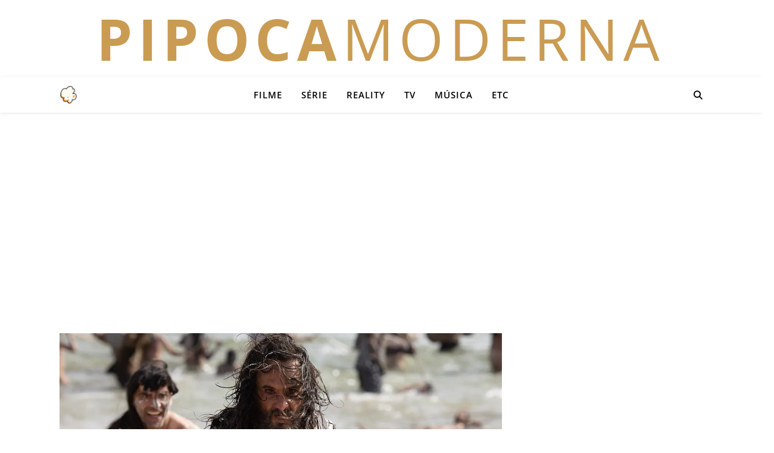

--- FILE ---
content_type: text/html; charset=UTF-8
request_url: https://pipocamoderna.com.br/2022/07/rodrigo-santoro-revela-bastidores-de-sem-limites/
body_size: 16211
content:
<!DOCTYPE html><html lang="pt-BR"><head> <script type="text/javascript" async=true src="[data-uri]" defer></script> <meta charset="UTF-8"><meta name="viewport" content="width=device-width, initial-scale=1.0" /><link rel="profile" href="https://gmpg.org/xfn/11"><link rel="pingback" href="https://pipocamoderna.com.br/xmlrpc.php"><link rel="icon" type="image/png" sizes="192x192" href="/favicon.png"><link rel="shortcut icon" href="/favicon.ico" type="image/x-icon"><meta name="description" content="Entretenimento e cultura pop: cobertura diária de filmes, séries, música, realities, TV e celebridades." /><meta name="keywords" content="filmes, séries, música, TV, entretenimento, cultura pop, realities, streaming, notícias de famosos" /><meta name="robots" content="index, follow" /><meta name="author" content="Pipoca Moderna" /> <script async src="https://www.googletagmanager.com/gtag/js?id=G-LLXTQS34L4"></script> <script src="[data-uri]" defer></script> <script>// Pausa os pedidos do AdSense imediatamente
window.adsbygoogle = window.adsbygoogle || [];
window.adsbygoogle.pauseAdRequests = 1;

// Função que fica verificando se o CMP chegou
(function waitForCMP() {
  if (typeof __tcfapi === 'function') {
    // CMP encontrado! Adiciona o ouvinte
    __tcfapi('addEventListener', 2, function(tcData, success) {
      if (success && (tcData.eventStatus === 'tcloaded' || tcData.eventStatus === 'useractioncomplete')) {
        // Consentimento pronto (seja sim ou não). Libera o AdSense.
        window.adsbygoogle.pauseAdRequests = 0;
      }
    });
  } else {
    // CMP ainda não chegou. Tenta de novo em 100ms.
    setTimeout(waitForCMP, 100);
  }
})();</script>  <script async src="https://pagead2.googlesyndication.com/pagead/js/adsbygoogle.js?client=ca-pub-5400823644352046" crossorigin="anonymous"></script> 
 <script src="[data-uri]" defer></script> <meta property="og:site_name" content="Pipoca Moderna" /><meta property="og:type" content="article" /><meta property="og:title" content="Rodrigo Santoro revela bastidores de &#8220;Sem Limites&#8221;" /><meta property="og:description" content="Entretenimento e cultura pop: cobertura diária de filmes, séries, música, realities, TV e celebridades." /><meta property="og:url" content="https://pipocamoderna.com.br/2022/07/rodrigo-santoro-revela-bastidores-de-sem-limites/" /><meta property="fb:app_id" content="649027404926321" /><meta property="og:image" content="https://pipocamoderna.com.br/wp-content/uploads/2022/04/SIN-LIMITES-11.jpg" /><meta property="og:image:width" content="1200" /><meta property="og:image:height" content="800" /><meta name="twitter:card" content="summary_large_image" /><meta name="twitter:title" content="Rodrigo Santoro revela bastidores de &#8220;Sem Limites&#8221;Pipoca Moderna" /><meta name="twitter:description" content="Entretenimento e cultura pop: cobertura diária de filmes, séries, música, realities, TV e celebridades." /> <script data-cfasync="false" data-no-defer="1" data-no-minify="1" data-no-optimize="1">var ewww_webp_supported=!1;function check_webp_feature(A,e){var w;e=void 0!==e?e:function(){},ewww_webp_supported?e(ewww_webp_supported):((w=new Image).onload=function(){ewww_webp_supported=0<w.width&&0<w.height,e&&e(ewww_webp_supported)},w.onerror=function(){e&&e(!1)},w.src="data:image/webp;base64,"+{alpha:"UklGRkoAAABXRUJQVlA4WAoAAAAQAAAAAAAAAAAAQUxQSAwAAAARBxAR/Q9ERP8DAABWUDggGAAAABQBAJ0BKgEAAQAAAP4AAA3AAP7mtQAAAA=="}[A])}check_webp_feature("alpha");</script><script data-cfasync="false" data-no-defer="1" data-no-minify="1" data-no-optimize="1">var Arrive=function(c,w){"use strict";if(c.MutationObserver&&"undefined"!=typeof HTMLElement){var r,a=0,u=(r=HTMLElement.prototype.matches||HTMLElement.prototype.webkitMatchesSelector||HTMLElement.prototype.mozMatchesSelector||HTMLElement.prototype.msMatchesSelector,{matchesSelector:function(e,t){return e instanceof HTMLElement&&r.call(e,t)},addMethod:function(e,t,r){var a=e[t];e[t]=function(){return r.length==arguments.length?r.apply(this,arguments):"function"==typeof a?a.apply(this,arguments):void 0}},callCallbacks:function(e,t){t&&t.options.onceOnly&&1==t.firedElems.length&&(e=[e[0]]);for(var r,a=0;r=e[a];a++)r&&r.callback&&r.callback.call(r.elem,r.elem);t&&t.options.onceOnly&&1==t.firedElems.length&&t.me.unbindEventWithSelectorAndCallback.call(t.target,t.selector,t.callback)},checkChildNodesRecursively:function(e,t,r,a){for(var i,n=0;i=e[n];n++)r(i,t,a)&&a.push({callback:t.callback,elem:i}),0<i.childNodes.length&&u.checkChildNodesRecursively(i.childNodes,t,r,a)},mergeArrays:function(e,t){var r,a={};for(r in e)e.hasOwnProperty(r)&&(a[r]=e[r]);for(r in t)t.hasOwnProperty(r)&&(a[r]=t[r]);return a},toElementsArray:function(e){return e=void 0!==e&&("number"!=typeof e.length||e===c)?[e]:e}}),e=(l.prototype.addEvent=function(e,t,r,a){a={target:e,selector:t,options:r,callback:a,firedElems:[]};return this._beforeAdding&&this._beforeAdding(a),this._eventsBucket.push(a),a},l.prototype.removeEvent=function(e){for(var t,r=this._eventsBucket.length-1;t=this._eventsBucket[r];r--)e(t)&&(this._beforeRemoving&&this._beforeRemoving(t),(t=this._eventsBucket.splice(r,1))&&t.length&&(t[0].callback=null))},l.prototype.beforeAdding=function(e){this._beforeAdding=e},l.prototype.beforeRemoving=function(e){this._beforeRemoving=e},l),t=function(i,n){var o=new e,l=this,s={fireOnAttributesModification:!1};return o.beforeAdding(function(t){var e=t.target;e!==c.document&&e!==c||(e=document.getElementsByTagName("html")[0]);var r=new MutationObserver(function(e){n.call(this,e,t)}),a=i(t.options);r.observe(e,a),t.observer=r,t.me=l}),o.beforeRemoving(function(e){e.observer.disconnect()}),this.bindEvent=function(e,t,r){t=u.mergeArrays(s,t);for(var a=u.toElementsArray(this),i=0;i<a.length;i++)o.addEvent(a[i],e,t,r)},this.unbindEvent=function(){var r=u.toElementsArray(this);o.removeEvent(function(e){for(var t=0;t<r.length;t++)if(this===w||e.target===r[t])return!0;return!1})},this.unbindEventWithSelectorOrCallback=function(r){var a=u.toElementsArray(this),i=r,e="function"==typeof r?function(e){for(var t=0;t<a.length;t++)if((this===w||e.target===a[t])&&e.callback===i)return!0;return!1}:function(e){for(var t=0;t<a.length;t++)if((this===w||e.target===a[t])&&e.selector===r)return!0;return!1};o.removeEvent(e)},this.unbindEventWithSelectorAndCallback=function(r,a){var i=u.toElementsArray(this);o.removeEvent(function(e){for(var t=0;t<i.length;t++)if((this===w||e.target===i[t])&&e.selector===r&&e.callback===a)return!0;return!1})},this},i=new function(){var s={fireOnAttributesModification:!1,onceOnly:!1,existing:!1};function n(e,t,r){return!(!u.matchesSelector(e,t.selector)||(e._id===w&&(e._id=a++),-1!=t.firedElems.indexOf(e._id)))&&(t.firedElems.push(e._id),!0)}var c=(i=new t(function(e){var t={attributes:!1,childList:!0,subtree:!0};return e.fireOnAttributesModification&&(t.attributes=!0),t},function(e,i){e.forEach(function(e){var t=e.addedNodes,r=e.target,a=[];null!==t&&0<t.length?u.checkChildNodesRecursively(t,i,n,a):"attributes"===e.type&&n(r,i)&&a.push({callback:i.callback,elem:r}),u.callCallbacks(a,i)})})).bindEvent;return i.bindEvent=function(e,t,r){t=void 0===r?(r=t,s):u.mergeArrays(s,t);var a=u.toElementsArray(this);if(t.existing){for(var i=[],n=0;n<a.length;n++)for(var o=a[n].querySelectorAll(e),l=0;l<o.length;l++)i.push({callback:r,elem:o[l]});if(t.onceOnly&&i.length)return r.call(i[0].elem,i[0].elem);setTimeout(u.callCallbacks,1,i)}c.call(this,e,t,r)},i},o=new function(){var a={};function i(e,t){return u.matchesSelector(e,t.selector)}var n=(o=new t(function(){return{childList:!0,subtree:!0}},function(e,r){e.forEach(function(e){var t=e.removedNodes,e=[];null!==t&&0<t.length&&u.checkChildNodesRecursively(t,r,i,e),u.callCallbacks(e,r)})})).bindEvent;return o.bindEvent=function(e,t,r){t=void 0===r?(r=t,a):u.mergeArrays(a,t),n.call(this,e,t,r)},o};d(HTMLElement.prototype),d(NodeList.prototype),d(HTMLCollection.prototype),d(HTMLDocument.prototype),d(Window.prototype);var n={};return s(i,n,"unbindAllArrive"),s(o,n,"unbindAllLeave"),n}function l(){this._eventsBucket=[],this._beforeAdding=null,this._beforeRemoving=null}function s(e,t,r){u.addMethod(t,r,e.unbindEvent),u.addMethod(t,r,e.unbindEventWithSelectorOrCallback),u.addMethod(t,r,e.unbindEventWithSelectorAndCallback)}function d(e){e.arrive=i.bindEvent,s(i,e,"unbindArrive"),e.leave=o.bindEvent,s(o,e,"unbindLeave")}}(window,void 0),ewww_webp_supported=!1;function check_webp_feature(e,t){var r;ewww_webp_supported?t(ewww_webp_supported):((r=new Image).onload=function(){ewww_webp_supported=0<r.width&&0<r.height,t(ewww_webp_supported)},r.onerror=function(){t(!1)},r.src="data:image/webp;base64,"+{alpha:"UklGRkoAAABXRUJQVlA4WAoAAAAQAAAAAAAAAAAAQUxQSAwAAAARBxAR/Q9ERP8DAABWUDggGAAAABQBAJ0BKgEAAQAAAP4AAA3AAP7mtQAAAA==",animation:"UklGRlIAAABXRUJQVlA4WAoAAAASAAAAAAAAAAAAQU5JTQYAAAD/////AABBTk1GJgAAAAAAAAAAAAAAAAAAAGQAAABWUDhMDQAAAC8AAAAQBxAREYiI/gcA"}[e])}function ewwwLoadImages(e){if(e){for(var t=document.querySelectorAll(".batch-image img, .image-wrapper a, .ngg-pro-masonry-item a, .ngg-galleria-offscreen-seo-wrapper a"),r=0,a=t.length;r<a;r++)ewwwAttr(t[r],"data-src",t[r].getAttribute("data-webp")),ewwwAttr(t[r],"data-thumbnail",t[r].getAttribute("data-webp-thumbnail"));for(var i=document.querySelectorAll("div.woocommerce-product-gallery__image"),r=0,a=i.length;r<a;r++)ewwwAttr(i[r],"data-thumb",i[r].getAttribute("data-webp-thumb"))}for(var n=document.querySelectorAll("video"),r=0,a=n.length;r<a;r++)ewwwAttr(n[r],"poster",e?n[r].getAttribute("data-poster-webp"):n[r].getAttribute("data-poster-image"));for(var o,l=document.querySelectorAll("img.ewww_webp_lazy_load"),r=0,a=l.length;r<a;r++)e&&(ewwwAttr(l[r],"data-lazy-srcset",l[r].getAttribute("data-lazy-srcset-webp")),ewwwAttr(l[r],"data-srcset",l[r].getAttribute("data-srcset-webp")),ewwwAttr(l[r],"data-lazy-src",l[r].getAttribute("data-lazy-src-webp")),ewwwAttr(l[r],"data-src",l[r].getAttribute("data-src-webp")),ewwwAttr(l[r],"data-orig-file",l[r].getAttribute("data-webp-orig-file")),ewwwAttr(l[r],"data-medium-file",l[r].getAttribute("data-webp-medium-file")),ewwwAttr(l[r],"data-large-file",l[r].getAttribute("data-webp-large-file")),null!=(o=l[r].getAttribute("srcset"))&&!1!==o&&o.includes("R0lGOD")&&ewwwAttr(l[r],"src",l[r].getAttribute("data-lazy-src-webp"))),l[r].className=l[r].className.replace(/\bewww_webp_lazy_load\b/,"");for(var s=document.querySelectorAll(".ewww_webp"),r=0,a=s.length;r<a;r++)e?(ewwwAttr(s[r],"srcset",s[r].getAttribute("data-srcset-webp")),ewwwAttr(s[r],"src",s[r].getAttribute("data-src-webp")),ewwwAttr(s[r],"data-orig-file",s[r].getAttribute("data-webp-orig-file")),ewwwAttr(s[r],"data-medium-file",s[r].getAttribute("data-webp-medium-file")),ewwwAttr(s[r],"data-large-file",s[r].getAttribute("data-webp-large-file")),ewwwAttr(s[r],"data-large_image",s[r].getAttribute("data-webp-large_image")),ewwwAttr(s[r],"data-src",s[r].getAttribute("data-webp-src"))):(ewwwAttr(s[r],"srcset",s[r].getAttribute("data-srcset-img")),ewwwAttr(s[r],"src",s[r].getAttribute("data-src-img"))),s[r].className=s[r].className.replace(/\bewww_webp\b/,"ewww_webp_loaded");window.jQuery&&jQuery.fn.isotope&&jQuery.fn.imagesLoaded&&(jQuery(".fusion-posts-container-infinite").imagesLoaded(function(){jQuery(".fusion-posts-container-infinite").hasClass("isotope")&&jQuery(".fusion-posts-container-infinite").isotope()}),jQuery(".fusion-portfolio:not(.fusion-recent-works) .fusion-portfolio-wrapper").imagesLoaded(function(){jQuery(".fusion-portfolio:not(.fusion-recent-works) .fusion-portfolio-wrapper").isotope()}))}function ewwwWebPInit(e){ewwwLoadImages(e),ewwwNggLoadGalleries(e),document.arrive(".ewww_webp",function(){ewwwLoadImages(e)}),document.arrive(".ewww_webp_lazy_load",function(){ewwwLoadImages(e)}),document.arrive("videos",function(){ewwwLoadImages(e)}),"loading"==document.readyState?document.addEventListener("DOMContentLoaded",ewwwJSONParserInit):("undefined"!=typeof galleries&&ewwwNggParseGalleries(e),ewwwWooParseVariations(e))}function ewwwAttr(e,t,r){null!=r&&!1!==r&&e.setAttribute(t,r)}function ewwwJSONParserInit(){"undefined"!=typeof galleries&&check_webp_feature("alpha",ewwwNggParseGalleries),check_webp_feature("alpha",ewwwWooParseVariations)}function ewwwWooParseVariations(e){if(e)for(var t=document.querySelectorAll("form.variations_form"),r=0,a=t.length;r<a;r++){var i=t[r].getAttribute("data-product_variations"),n=!1;try{for(var o in i=JSON.parse(i))void 0!==i[o]&&void 0!==i[o].image&&(void 0!==i[o].image.src_webp&&(i[o].image.src=i[o].image.src_webp,n=!0),void 0!==i[o].image.srcset_webp&&(i[o].image.srcset=i[o].image.srcset_webp,n=!0),void 0!==i[o].image.full_src_webp&&(i[o].image.full_src=i[o].image.full_src_webp,n=!0),void 0!==i[o].image.gallery_thumbnail_src_webp&&(i[o].image.gallery_thumbnail_src=i[o].image.gallery_thumbnail_src_webp,n=!0),void 0!==i[o].image.thumb_src_webp&&(i[o].image.thumb_src=i[o].image.thumb_src_webp,n=!0));n&&ewwwAttr(t[r],"data-product_variations",JSON.stringify(i))}catch(e){}}}function ewwwNggParseGalleries(e){if(e)for(var t in galleries){var r=galleries[t];galleries[t].images_list=ewwwNggParseImageList(r.images_list)}}function ewwwNggLoadGalleries(e){e&&document.addEventListener("ngg.galleria.themeadded",function(e,t){window.ngg_galleria._create_backup=window.ngg_galleria.create,window.ngg_galleria.create=function(e,t){var r=$(e).data("id");return galleries["gallery_"+r].images_list=ewwwNggParseImageList(galleries["gallery_"+r].images_list),window.ngg_galleria._create_backup(e,t)}})}function ewwwNggParseImageList(e){for(var t in e){var r=e[t];if(void 0!==r["image-webp"]&&(e[t].image=r["image-webp"],delete e[t]["image-webp"]),void 0!==r["thumb-webp"]&&(e[t].thumb=r["thumb-webp"],delete e[t]["thumb-webp"]),void 0!==r.full_image_webp&&(e[t].full_image=r.full_image_webp,delete e[t].full_image_webp),void 0!==r.srcsets)for(var a in r.srcsets)nggSrcset=r.srcsets[a],void 0!==r.srcsets[a+"-webp"]&&(e[t].srcsets[a]=r.srcsets[a+"-webp"],delete e[t].srcsets[a+"-webp"]);if(void 0!==r.full_srcsets)for(var i in r.full_srcsets)nggFSrcset=r.full_srcsets[i],void 0!==r.full_srcsets[i+"-webp"]&&(e[t].full_srcsets[i]=r.full_srcsets[i+"-webp"],delete e[t].full_srcsets[i+"-webp"])}return e}check_webp_feature("alpha",ewwwWebPInit);</script><title>Rodrigo Santoro revela bastidores de &#8220;Sem Limites&#8221;</title><link rel="preconnect" href="https://pagead2.googlesyndication.com" crossorigin><link rel="preconnect" href="https://securepubads.g.doubleclick.net" crossorigin><link rel="dns-prefetch" href="https://cdn.taboola.com"><meta name="robots" content="max-snippet:-1,max-image-preview:standard,max-video-preview:-1" /><link rel="canonical" href="https://pipocamoderna.com.br/2022/07/rodrigo-santoro-revela-bastidores-de-sem-limites/" /><meta name="description" content="Rodrigo Santoro revela bastidores de &#8220;Sem Limites&#8221; &#x2d; O ator Rodrigo Santoro publicou no Instagram um vídeo dos bastidores de &#8220;Sem Limites&#8221;, nova série épica que ele estrela na plataforma Prime Video, da Amazon. &#8230;" /> <script type="application/ld+json">{"@context":"https://schema.org","@graph":[{"@type":"WebSite","@id":"https://pipocamoderna.com.br/#/schema/WebSite","url":"https://pipocamoderna.com.br/","name":"Pipoca Moderna","description":"Entretenimento e Cultura Pop","inLanguage":"pt-BR","potentialAction":{"@type":"SearchAction","target":{"@type":"EntryPoint","urlTemplate":"https://pipocamoderna.com.br/search/{search_term_string}/"},"query-input":"required name=search_term_string"},"publisher":{"@type":"Organization","@id":"https://pipocamoderna.com.br/#/schema/Organization","name":"Pipoca Moderna","url":"https://pipocamoderna.com.br/","sameAs":["https://web.facebook.com/pipocamoderna.com.br","https://x.com/Pipoca_Moderna"]}},{"@type":"WebPage","@id":"https://pipocamoderna.com.br/2022/07/rodrigo-santoro-revela-bastidores-de-sem-limites/","url":"https://pipocamoderna.com.br/2022/07/rodrigo-santoro-revela-bastidores-de-sem-limites/","name":"Rodrigo Santoro revela bastidores de &#8220;Sem Limites&#8221;","description":"Rodrigo Santoro revela bastidores de &#8220;Sem Limites&#8221; &#x2d; O ator Rodrigo Santoro publicou no Instagram um vídeo dos bastidores de &#8220;Sem Limites&#8221;, nova série épica que ele estrela na plataforma Prime Video, da Amazon. &#8230;","inLanguage":"pt-BR","isPartOf":{"@id":"https://pipocamoderna.com.br/#/schema/WebSite"},"breadcrumb":{"@type":"BreadcrumbList","@id":"https://pipocamoderna.com.br/#/schema/BreadcrumbList","itemListElement":[{"@type":"ListItem","position":1,"item":"https://pipocamoderna.com.br/","name":"Pipoca Moderna"},{"@type":"ListItem","position":2,"item":"https://pipocamoderna.com.br/series/","name":"Categoria: Série"},{"@type":"ListItem","position":3,"name":"Rodrigo Santoro revela bastidores de &#8220;Sem Limites&#8221;"}]},"potentialAction":{"@type":"ReadAction","target":"https://pipocamoderna.com.br/2022/07/rodrigo-santoro-revela-bastidores-de-sem-limites/"},"datePublished":"2022-07-13T23:31:09+00:00","dateModified":"2022-07-13T23:31:09+00:00","author":{"@type":"Person","@id":"https://pipocamoderna.com.br/#/schema/Person/34a56ddfa3eac980e7c82072dc17fc98","name":"Pipoca Moderna","description":"Acompanhe Pipoca Moderna (pipocamoderna.com.br) para mais not&iacute;cias de entretenimento."}}]}</script> <link rel='dns-prefetch' href='//fonts.googleapis.com' /><link rel="alternate" type="application/rss+xml" title="Feed para Pipoca Moderna &raquo;" href="https://pipocamoderna.com.br/feed/" /><link rel="alternate" type="application/rss+xml" title="Feed de comentários para Pipoca Moderna &raquo;" href="https://pipocamoderna.com.br/comments/feed/" /><link data-optimized="2" rel="stylesheet" href="https://pipocamoderna.com.br/wp-content/litespeed/css/be0ca7ec31f9661e5d4cad68994ff713.css?ver=eeb0b" /> <script type="text/javascript" src="https://pipocamoderna.com.br/wp-includes/js/jquery/jquery.min.js?ver=3.7.1" id="jquery-core-js" defer data-deferred="1"></script> <link rel="https://api.w.org/" href="https://pipocamoderna.com.br/wp-json/" /><link rel="alternate" title="JSON" type="application/json" href="https://pipocamoderna.com.br/wp-json/wp/v2/posts/217376" /><link rel="EditURI" type="application/rsd+xml" title="RSD" href="https://pipocamoderna.com.br/xmlrpc.php?rsd" /><link rel="alternate" title="oEmbed (JSON)" type="application/json+oembed" href="https://pipocamoderna.com.br/wp-json/oembed/1.0/embed?url=https%3A%2F%2Fpipocamoderna.com.br%2F2022%2F07%2Frodrigo-santoro-revela-bastidores-de-sem-limites%2F" /><link rel="alternate" title="oEmbed (XML)" type="text/xml+oembed" href="https://pipocamoderna.com.br/wp-json/oembed/1.0/embed?url=https%3A%2F%2Fpipocamoderna.com.br%2F2022%2F07%2Frodrigo-santoro-revela-bastidores-de-sem-limites%2F&#038;format=xml" /><style id="ashe_theme_styles"></style><link rel="icon" href="https://pipocamoderna.com.br/wp-content/uploads/2025/10/cropped-logo-2-75x75.png" sizes="32x32" /><link rel="icon" href="https://pipocamoderna.com.br/wp-content/uploads/2025/10/cropped-logo-2-300x300.png" sizes="192x192" /><link rel="apple-touch-icon" href="https://pipocamoderna.com.br/wp-content/uploads/2025/10/cropped-logo-2-300x300.png" /><meta name="msapplication-TileImage" content="https://pipocamoderna.com.br/wp-content/uploads/2025/10/cropped-logo-2-300x300.png" /></head><body class="wp-singular post-template-default single single-post postid-217376 single-format-standard wp-custom-logo wp-embed-responsive wp-theme-ashe"><div id="page-wrap"><div id="page-header" ><div id="top-bar" class="clear-fix"><div class="boxed-wrapper"><div class="site-name">
<a href="https://pipocamoderna.com.br/">
<strong class="pipoca">PIPOCA</strong><span class="moderna">MODERNA</span>
</a></div><div class="top-bar-socials"></div></div></div><div id="main-nav" class="clear-fix"><div class="boxed-wrapper"><div class="mini-logo">
<a href="https://pipocamoderna.com.br/" title="Pipoca Moderna">
<img src="[data-uri]"
alt="Pipoca Moderna"
style="width:30px; height:auto;" data-src-img="https://pipocamoderna.com.br/wp-content/uploads/2025/10/cropped-logo-2.png" data-src-webp="https://pipocamoderna.com.br/wp-content/uploads/2025/10/cropped-logo-2.png.webp" data-eio="j" class="ewww_webp"><noscript><img src="https://pipocamoderna.com.br/wp-content/uploads/2025/10/cropped-logo-2.png.webp"
alt="Pipoca Moderna"
style="width:30px; height:auto;"></noscript>
</a></div><div class="main-nav-icons"><div class="main-nav-search">
<i class="fa-solid fa-magnifying-glass"></i>
<i class="fa-solid fa-xmark"></i><form role="search" method="get" id="searchform" class="clear-fix" action="https://pipocamoderna.com.br/"><input type="search" name="s" id="s" placeholder="Pesquisa..." data-placeholder="Digite e pressione Enter ..." value="" /><i class="fa-solid fa-magnifying-glass"></i><input type="submit" id="searchsubmit" value="st" /></form></div></div><nav class="main-menu-container"><ul id="main-menu" class=""><li id="menu-item-10" class="menu-item menu-item-type-taxonomy menu-item-object-category menu-item-10"><a href="https://pipocamoderna.com.br/filmes/">Filme</a></li><li id="menu-item-12" class="menu-item menu-item-type-taxonomy menu-item-object-category current-post-ancestor current-menu-parent current-post-parent menu-item-12"><a href="https://pipocamoderna.com.br/series/">Série</a></li><li id="menu-item-279503" class="menu-item menu-item-type-taxonomy menu-item-object-category menu-item-279503"><a href="https://pipocamoderna.com.br/reality-show/">Reality</a></li><li id="menu-item-234509" class="menu-item menu-item-type-taxonomy menu-item-object-category menu-item-234509"><a href="https://pipocamoderna.com.br/tv/">TV</a></li><li id="menu-item-255922" class="menu-item menu-item-type-taxonomy menu-item-object-category menu-item-255922"><a href="https://pipocamoderna.com.br/musica/">Música</a></li><li id="menu-item-9" class="menu-item menu-item-type-taxonomy menu-item-object-category menu-item-9"><a href="https://pipocamoderna.com.br/etc/">Etc</a></li></ul></nav>
<span class="mobile-menu-btn">
<i class="fa-solid fa-chevron-down"></i>		</span><nav class="mobile-menu-container"><ul id="mobile-menu" class=""><li class="menu-item menu-item-type-taxonomy menu-item-object-category menu-item-10"><a href="https://pipocamoderna.com.br/filmes/">Filme</a></li><li class="menu-item menu-item-type-taxonomy menu-item-object-category current-post-ancestor current-menu-parent current-post-parent menu-item-12"><a href="https://pipocamoderna.com.br/series/">Série</a></li><li class="menu-item menu-item-type-taxonomy menu-item-object-category menu-item-279503"><a href="https://pipocamoderna.com.br/reality-show/">Reality</a></li><li class="menu-item menu-item-type-taxonomy menu-item-object-category menu-item-234509"><a href="https://pipocamoderna.com.br/tv/">TV</a></li><li class="menu-item menu-item-type-taxonomy menu-item-object-category menu-item-255922"><a href="https://pipocamoderna.com.br/musica/">Música</a></li><li class="menu-item menu-item-type-taxonomy menu-item-object-category menu-item-9"><a href="https://pipocamoderna.com.br/etc/">Etc</a></li></ul></nav></div></div><div class="ad-item ad-top-global"><ins class="adsbygoogle"
style="display:block"
data-ad-client="ca-pub-5400823644352046"
data-ad-slot="5585062227"
data-ad-format="auto"
data-full-width-responsive="true"></ins> <script>(adsbygoogle = window.adsbygoogle || []).push({});</script> </div><div class="page-content"><div class="sidebar-alt-wrap"><div class="sidebar-alt-close image-overlay"></div><aside class="sidebar-alt"><div class="sidebar-alt-close-btn">
<span></span>
<span></span></div><div ="ashe-widget"><p>Nenhum widget encontrado na barra lateral Alt!</p></div></aside></div><div class="main-content clear-fix boxed-wrapper" data-sidebar-sticky="1"><div class="main-container"><article id="post-217376" class="blog-post post-217376 post type-post status-publish format-standard has-post-thumbnail hentry category-series tag-alvaro-morte tag-amazon tag-amazon-prime-video tag-aventura tag-fatos-reais tag-fernao-magalhaes tag-grandes-navegacoes tag-minisserie tag-patxi-amezcua tag-rodrigo-santoro tag-rtve tag-seculo-16 tag-sem-limites tag-serie tag-serie-espanhola tag-serie-historica"><div class="post-media">
<img width="1140" height="760" src="[data-uri]" class="attachment-ashe-full-thumbnail size-ashe-full-thumbnail wp-post-image ewww_webp" alt="" decoding="async" fetchpriority="high" srcset="https://pipocamoderna.com.br/wp-content/uploads/2022/04/SIN-LIMITES-11.jpg.webp 1200w, https://pipocamoderna.com.br/wp-content/uploads/2022/04/SIN-LIMITES-11-400x267.jpg.webp 400w, https://pipocamoderna.com.br/wp-content/uploads/2022/04/SIN-LIMITES-11-800x533.jpg.webp 800w" sizes="(max-width: 1140px) 100vw, 1140px" loading="eager" data-portal-copyright="Divulgação/Amazon Prime Video" data-has-syndication-right="1" data-src-img="https://pipocamoderna.com.br/wp-content/uploads/2022/04/SIN-LIMITES-11.jpg" data-src-webp="https://pipocamoderna.com.br/wp-content/uploads/2022/04/SIN-LIMITES-11.jpg.webp" data-eio="j" /><noscript><img width="1140" height="760" src="https://pipocamoderna.com.br/wp-content/uploads/2022/04/SIN-LIMITES-11.jpg.webp" class="attachment-ashe-full-thumbnail size-ashe-full-thumbnail wp-post-image" alt="" decoding="async" fetchpriority="high" srcset="https://pipocamoderna.com.br/wp-content/uploads/2022/04/SIN-LIMITES-11.jpg.webp 1200w, https://pipocamoderna.com.br/wp-content/uploads/2022/04/SIN-LIMITES-11-400x267.jpg.webp 400w, https://pipocamoderna.com.br/wp-content/uploads/2022/04/SIN-LIMITES-11-800x533.jpg.webp 800w" sizes="(max-width: 1140px) 100vw, 1140px" loading="eager" data-portal-copyright="Divulgação/Amazon Prime Video" data-has-syndication-right="1" /></noscript><p class="wp-caption-text">Divulgação/Amazon Prime Video</p></div><header class="post-header"><div class="post-categories"><a href="https://pipocamoderna.com.br/series/" rel="category tag">Série</a><span class="cat-sep">|</span><span class="post-date">13 de julho de 2022</span></div><h1 class="post-title">Rodrigo Santoro revela bastidores de &#8220;Sem Limites&#8221;</h1><div class="ad-item">
<ins class="adsbygoogle"
style="display:block"
data-ad-client="ca-pub-5400823644352046"
data-ad-slot="8674259994"
data-ad-format="auto"
data-full-width-responsive="true"></ins> <script>(adsbygoogle = window.adsbygoogle || []).push({});</script> </div></header><div class="post-content"><p>O ator <a href="https://pipocamoderna.com.br/tag/rodrigo-santoro/" class="tag-link" title="Ver mais sobre Rodrigo Santoro">Rodrigo Santoro</a> publicou no Instagram um vídeo dos bastidores de “<a href="https://pipocamoderna.com.br/tag/sem-limites/" class="tag-link" title="Ver mais sobre Sem Limites">Sem Limites</a>”, nova <a href="https://pipocamoderna.com.br/tag/serie/" class="tag-link" title="Ver mais sobre Série">série</a> épica que ele estrela na plataforma Prime Video, da <a href="https://pipocamoderna.com.br/tag/amazon/" class="tag-link" title="Ver mais sobre Amazon">Amazon</a>.</p><div class="ad-item ad-in-article">
<ins class="adsbygoogle" style="display:block" data-ad-client="ca-pub-5400823644352046" data-ad-slot="6426714068" data-ad-format="auto" data-full-width-responsive="true"></ins> <script>window.adsbygoogle = window.adsbygoogle || [];
        try { window.adsbygoogle.push({}); } catch(e) {}</script> </div><p>No vídeo, o ator apareceu ensaiando cenas de luta, lendo o roteiro e fazendo teste de covid-19, além de mostrar o set de gravação da série.</p><p>“‘Sem Limites’ envolveu uma grande equipe. Para contar a história da primeira volta ao mundo contamos com um time com talentos de todos os cantos do mundo. Muito obrigado a todos que tornaram essa série possível. Assista hoje no Prime Video”, ele escreveu na legenda.</p><div class="ad-item ad-in-article">
<ins class="adsbygoogle" style="display:block" data-ad-client="ca-pub-5400823644352046" data-ad-slot="6426714068" data-ad-format="auto" data-full-width-responsive="true"></ins> <script>window.adsbygoogle = window.adsbygoogle || [];
        try { window.adsbygoogle.push({}); } catch(e) {}</script> </div><p>Na trama, Santoro vive o navegador português Fernão de Magalhães, que liderou a primeira circum-navegação do planeta, quando cinco caravelas partiram da Espanha em 10 de agosto de 1519 em busca de uma rota alternativa para a Índia.</p><p>Além dele, o elenco destaca <a href="https://pipocamoderna.com.br/tag/alvaro-morte/" class="tag-link" title="Ver mais sobre Álvaro Morte">Álvaro Morte</a>, o Professor de “La Casa de Papel”, que interpreta Juan Sebastián Elcano, o segundo em comando, que completou a volta ao mundo em setembro de 1522  na nau Victoria, o único navio a sobreviver à <a href="https://pipocamoderna.com.br/tag/aventura/" class="tag-link" title="Ver mais sobre Aventura">aventura</a>.</p><p>Lançada na sexta passada (8/7), a série tem roteiro de <a href="https://pipocamoderna.com.br/tag/patxi-amezcua/" class="tag-link" title="Ver mais sobre Patxi Amezcua">Patxi Amezcua</a> (“No Mundo da Lua”) e direção de Simon West (“Lara Croft: Tomb Raider” e “Os Mercenários 2”).</p><div class="ad-item ad-in-article">
<ins class="adsbygoogle" style="display:block" data-ad-client="ca-pub-5400823644352046" data-ad-slot="6426714068" data-ad-format="auto" data-full-width-responsive="true"></ins> <script>window.adsbygoogle = window.adsbygoogle || [];
        try { window.adsbygoogle.push({}); } catch(e) {}</script> </div><blockquote class="instagram-media" data-instgrm-captioned data-instgrm-permalink="https://www.instagram.com/reel/Cf9bEgQAwNb/?utm_source=ig_embed&amp;utm_campaign=loading" data-instgrm-version="14" style=" background:#FFF; border:0; border-radius:3px; box-shadow:0 0 1px 0 rgba(0,0,0,0.5),0 1px 10px 0 rgba(0,0,0,0.15); margin: 1px; max-width:540px; min-width:326px; padding:0; width:99.375%; width:-webkit-calc(100% - 2px); width:calc(100% - 2px);"><div style="padding:16px;"> <a href="https://www.instagram.com/reel/Cf9bEgQAwNb/?utm_source=ig_embed&amp;utm_campaign=loading" style=" background:#FFFFFF; line-height:0; padding:0 0; text-align:center; text-decoration:none; width:100%;" target="_blank" rel="noopener"><div style=" display: flex; flex-direction: row; align-items: center;"><div style="background-color: #F4F4F4; border-radius: 50%; flex-grow: 0; height: 40px; margin-right: 14px; width: 40px;"></div><div style="display: flex; flex-direction: column; flex-grow: 1; justify-content: center;"><div style=" background-color: #F4F4F4; border-radius: 4px; flex-grow: 0; height: 14px; margin-bottom: 6px; width: 100px;"></div><div style=" background-color: #F4F4F4; border-radius: 4px; flex-grow: 0; height: 14px; width: 60px;"></div></div></div><div style="padding: 19% 0;"></div><div style="display:block; height:50px; margin:0 auto 12px; width:50px;"><svg width="50px" height="50px" viewbox="0 0 60 60" version="1.1" xmlns="https://www.w3.org/2000/svg" xmlns:xlink="https://www.w3.org/1999/xlink"><g stroke="none" stroke-width="1" fill="none" fill-rule="evenodd"><g transform="translate(-511.000000, -20.000000)" fill="#000000"><g><path d="M556.869,30.41 C554.814,30.41 553.148,32.076 553.148,34.131 C553.148,36.186 554.814,37.852 556.869,37.852 C558.924,37.852 560.59,36.186 560.59,34.131 C560.59,32.076 558.924,30.41 556.869,30.41 M541,60.657 C535.114,60.657 530.342,55.887 530.342,50 C530.342,44.114 535.114,39.342 541,39.342 C546.887,39.342 551.658,44.114 551.658,50 C551.658,55.887 546.887,60.657 541,60.657 M541,33.886 C532.1,33.886 524.886,41.1 524.886,50 C524.886,58.899 532.1,66.113 541,66.113 C549.9,66.113 557.115,58.899 557.115,50 C557.115,41.1 549.9,33.886 541,33.886 M565.378,62.101 C565.244,65.022 564.756,66.606 564.346,67.663 C563.803,69.06 563.154,70.057 562.106,71.106 C561.058,72.155 560.06,72.803 558.662,73.347 C557.607,73.757 556.021,74.244 553.102,74.378 C549.944,74.521 548.997,74.552 541,74.552 C533.003,74.552 532.056,74.521 528.898,74.378 C525.979,74.244 524.393,73.757 523.338,73.347 C521.94,72.803 520.942,72.155 519.894,71.106 C518.846,70.057 518.197,69.06 517.654,67.663 C517.244,66.606 516.755,65.022 516.623,62.101 C516.479,58.943 516.448,57.996 516.448,50 C516.448,42.003 516.479,41.056 516.623,37.899 C516.755,34.978 517.244,33.391 517.654,32.338 C518.197,30.938 518.846,29.942 519.894,28.894 C520.942,27.846 521.94,27.196 523.338,26.654 C524.393,26.244 525.979,25.756 528.898,25.623 C532.057,25.479 533.004,25.448 541,25.448 C548.997,25.448 549.943,25.479 553.102,25.623 C556.021,25.756 557.607,26.244 558.662,26.654 C560.06,27.196 561.058,27.846 562.106,28.894 C563.154,29.942 563.803,30.938 564.346,32.338 C564.756,33.391 565.244,34.978 565.378,37.899 C565.522,41.056 565.552,42.003 565.552,50 C565.552,57.996 565.522,58.943 565.378,62.101 M570.82,37.631 C570.674,34.438 570.167,32.258 569.425,30.349 C568.659,28.377 567.633,26.702 565.965,25.035 C564.297,23.368 562.623,22.342 560.652,21.575 C558.743,20.834 556.562,20.326 553.369,20.18 C550.169,20.033 549.148,20 541,20 C532.853,20 531.831,20.033 528.631,20.18 C525.438,20.326 523.257,20.834 521.349,21.575 C519.376,22.342 517.703,23.368 516.035,25.035 C514.368,26.702 513.342,28.377 512.574,30.349 C511.834,32.258 511.326,34.438 511.181,37.631 C511.035,40.831 511,41.851 511,50 C511,58.147 511.035,59.17 511.181,62.369 C511.326,65.562 511.834,67.743 512.574,69.651 C513.342,71.625 514.368,73.296 516.035,74.965 C517.703,76.634 519.376,77.658 521.349,78.425 C523.257,79.167 525.438,79.673 528.631,79.82 C531.831,79.965 532.853,80.001 541,80.001 C549.148,80.001 550.169,79.965 553.369,79.82 C556.562,79.673 558.743,79.167 560.652,78.425 C562.623,77.658 564.297,76.634 565.965,74.965 C567.633,73.296 568.659,71.625 569.425,69.651 C570.167,67.743 570.674,65.562 570.82,62.369 C570.966,59.17 571,58.147 571,50 C571,41.851 570.966,40.831 570.82,37.631"></path></g></g></g></svg></div><div style="padding-top: 8px;"><div style=" color:#3897f0; font-family:Arial,sans-serif; font-size:14px; font-style:normal; font-weight:550; line-height:18px;">Ver essa foto no Instagram</div></div><div style="padding: 12.5% 0;"></div><div style="display: flex; flex-direction: row; margin-bottom: 14px; align-items: center;"><div><div style="background-color: #F4F4F4; border-radius: 50%; height: 12.5px; width: 12.5px; transform: translateX(0px) translateY(7px);"></div><div style="background-color: #F4F4F4; height: 12.5px; transform: rotate(-45deg) translateX(3px) translateY(1px); width: 12.5px; flex-grow: 0; margin-right: 14px; margin-left: 2px;"></div><div style="background-color: #F4F4F4; border-radius: 50%; height: 12.5px; width: 12.5px; transform: translateX(9px) translateY(-18px);"></div></div><div style="margin-left: 8px;"><div style=" background-color: #F4F4F4; border-radius: 50%; flex-grow: 0; height: 20px; width: 20px;"></div><div style=" width: 0; height: 0; border-top: 2px solid transparent; border-left: 6px solid #f4f4f4; border-bottom: 2px solid transparent; transform: translateX(16px) translateY(-4px) rotate(30deg)"></div></div><div style="margin-left: auto;"><div style=" width: 0px; border-top: 8px solid #F4F4F4; border-right: 8px solid transparent; transform: translateY(16px);"></div><div style=" background-color: #F4F4F4; flex-grow: 0; height: 12px; width: 16px; transform: translateY(-4px);"></div><div style=" width: 0; height: 0; border-top: 8px solid #F4F4F4; border-left: 8px solid transparent; transform: translateY(-4px) translateX(8px);"></div></div></div><div style="display: flex; flex-direction: column; flex-grow: 1; justify-content: center; margin-bottom: 24px;"><div style=" background-color: #F4F4F4; border-radius: 4px; flex-grow: 0; height: 14px; margin-bottom: 6px; width: 224px;"></div><div style=" background-color: #F4F4F4; border-radius: 4px; flex-grow: 0; height: 14px; width: 144px;"></div></div><p></p></a><p style=" color:#c9c8cd; font-family:Arial,sans-serif; font-size:14px; line-height:17px; margin-bottom:0; margin-top:8px; overflow:hidden; padding:8px 0 7px; text-align:center; text-overflow:ellipsis; white-space:nowrap;"><a href="https://www.instagram.com/reel/Cf9bEgQAwNb/?utm_source=ig_embed&amp;utm_campaign=loading" style=" color:#c9c8cd; font-family:Arial,sans-serif; font-size:14px; font-style:normal; font-weight:normal; line-height:17px; text-decoration:none;" target="_blank" rel="noopener">Uma publicação compartilhada por Rodrigo Santoro (@rodrigosantoro)</a></p><div class="ad-item ad-in-article">
<ins class="adsbygoogle" style="display:block" data-ad-client="ca-pub-5400823644352046" data-ad-slot="6426714068" data-ad-format="auto" data-full-width-responsive="true"></ins> <script>window.adsbygoogle = window.adsbygoogle || [];
        try { window.adsbygoogle.push({}); } catch(e) {}</script> </div></div></blockquote><p></p></div><div class="post-related"><div class='yarpp yarpp-related yarpp-related-website yarpp-related-none yarpp-template-list'><p>Sem posts relacionados</p></div><div class="ad-item ad-bottom-single" style="margin-top: 20px; text-align: center;">
<ins class="adsbygoogle"
style="display:block"
data-ad-client="ca-pub-5400823644352046"
data-ad-slot="8674259994"
data-ad-format="auto"
data-full-width-responsive="true"></ins> <script>(adsbygoogle = window.adsbygoogle || []).push({});</script> </div></div></article><div class="author-description"><a class="author-avatar" href="https://pipocamoderna.com.br/author/pedro-benjamin-prado/">
<img alt='' src='https://secure.gravatar.com/avatar/b5c52645bcc00b0e9c7b83bc4a4fe3c548bd6af9fd8800a891c41179ef489b82?s=90&#038;d=mm&#038;r=r' srcset='https://secure.gravatar.com/avatar/b5c52645bcc00b0e9c7b83bc4a4fe3c548bd6af9fd8800a891c41179ef489b82?s=180&#038;d=mm&#038;r=r 2x' class='avatar avatar-90 photo' height='90' width='90' loading='lazy' decoding='async'/>    </a><div class="author-info" style="text-align:left; padding-left:20px;"><h4><a href="https://pipocamoderna.com.br/author/pedro-benjamin-prado/" title="Posts de Pipoca Moderna" rel="author">Pipoca Moderna</a></h4><p>Acompanhe Pipoca Moderna (pipocamoderna.com.br) para mais notícias de entretenimento.</p></div></div><a href="https://pipocamoderna.com.br/2022/07/uncoupled-neil-patrick-harris-nao-sabe-ser-solteiro-em-trailer-da-comedia-gay/" title="Uncoupled: Neil Patrick Harris não sabe ser solteiro em trailer da comédia gay" class="single-navigation previous-post">
<img width="75" height="70" src="[data-uri]" class="attachment-ashe-single-navigation size-ashe-single-navigation wp-post-image ewww_webp" alt="" decoding="async" loading="eager" srcset="https://pipocamoderna.com.br/wp-content/uploads/2022/07/uncoupled.jpg.webp 922w, https://pipocamoderna.com.br/wp-content/uploads/2022/07/uncoupled-400x372.jpg.webp 400w, https://pipocamoderna.com.br/wp-content/uploads/2022/07/uncoupled-800x744.jpg.webp 800w" sizes="auto, (max-width: 75px) 100vw, 75px" fetchpriority="high" data-portal-copyright="Divulgação" data-has-syndication-right="1" data-src-img="https://pipocamoderna.com.br/wp-content/uploads/2022/07/uncoupled.jpg" data-src-webp="https://pipocamoderna.com.br/wp-content/uploads/2022/07/uncoupled.jpg.webp" data-eio="j" /><noscript><img width="75" height="70" src="https://pipocamoderna.com.br/wp-content/uploads/2022/07/uncoupled.jpg.webp" class="attachment-ashe-single-navigation size-ashe-single-navigation wp-post-image" alt="" decoding="async" loading="eager" srcset="https://pipocamoderna.com.br/wp-content/uploads/2022/07/uncoupled.jpg.webp 922w, https://pipocamoderna.com.br/wp-content/uploads/2022/07/uncoupled-400x372.jpg.webp 400w, https://pipocamoderna.com.br/wp-content/uploads/2022/07/uncoupled-800x744.jpg.webp 800w" sizes="auto, (max-width: 75px) 100vw, 75px" fetchpriority="high" data-portal-copyright="Divulgação" data-has-syndication-right="1" /></noscript>	<i class="fa-solid fa-angle-right"></i>
</a><a href="https://pipocamoderna.com.br/2022/07/astros-de-365-dias-prestigiam-show-de-anitta-na-italia/" title="Anitta encontra astros de &quot;365 Dias&quot; na Itália" class="single-navigation next-post">
<img width="56" height="75" src="[data-uri]" class="attachment-ashe-single-navigation size-ashe-single-navigation wp-post-image ewww_webp" alt="" decoding="async" loading="eager" srcset="https://pipocamoderna.com.br/wp-content/uploads/2022/07/Anitta-Michele-Morrone-Simone-Susinna.jpg.webp 900w, https://pipocamoderna.com.br/wp-content/uploads/2022/07/Anitta-Michele-Morrone-Simone-Susinna-400x532.jpg.webp 400w, https://pipocamoderna.com.br/wp-content/uploads/2022/07/Anitta-Michele-Morrone-Simone-Susinna-800x1064.jpg.webp 800w" sizes="auto, (max-width: 56px) 100vw, 56px" fetchpriority="high" data-portal-copyright="Divulgação" data-has-syndication-right="1" data-src-img="https://pipocamoderna.com.br/wp-content/uploads/2022/07/Anitta-Michele-Morrone-Simone-Susinna.jpg" data-src-webp="https://pipocamoderna.com.br/wp-content/uploads/2022/07/Anitta-Michele-Morrone-Simone-Susinna.jpg.webp" data-eio="j" /><noscript><img width="56" height="75" src="https://pipocamoderna.com.br/wp-content/uploads/2022/07/Anitta-Michele-Morrone-Simone-Susinna.jpg.webp" class="attachment-ashe-single-navigation size-ashe-single-navigation wp-post-image" alt="" decoding="async" loading="eager" srcset="https://pipocamoderna.com.br/wp-content/uploads/2022/07/Anitta-Michele-Morrone-Simone-Susinna.jpg.webp 900w, https://pipocamoderna.com.br/wp-content/uploads/2022/07/Anitta-Michele-Morrone-Simone-Susinna-400x532.jpg.webp 400w, https://pipocamoderna.com.br/wp-content/uploads/2022/07/Anitta-Michele-Morrone-Simone-Susinna-800x1064.jpg.webp 800w" sizes="auto, (max-width: 56px) 100vw, 56px" fetchpriority="high" data-portal-copyright="Divulgação" data-has-syndication-right="1" /></noscript>	<i class="fa-solid fa-angle-left"></i>
</a><div id="taboola-below-article"></div> <script type="text/javascript" src="[data-uri]" defer></script> </div><div class="sidebar-right-wrap"><aside class="sidebar-right"><div id="block-2" class="ashe-widget widget_block"><div class="gam-sidebar-box">
<ins class="adsbygoogle"
style="display:block"
data-ad-client="ca-pub-5400823644352046"
data-ad-slot="5768895055"
data-ad-format="auto"
data-full-width-responsive="true"></ins> <script>(adsbygoogle = window.adsbygoogle || []).push({});</script> <div style="height: 40px;"></div><div id="taboola-right-rail-thumbnails"></div> <script type="text/javascript" src="[data-uri]" defer></script></div></aside></div></div></div><footer id="page-footer" class="clear-fix">
<span class="scrolltop">
<i class="fa-solid fa-angle-up"></i>
</span><div class="page-footer-inner boxed-wrapper"><div class="footer-copyright"><div class="copyright-info">
@Pipoca Moderna 2025</div><div class="footer-links">
<a href="/politica-de-privacidade">Privacidade</a> <span class="sep">|</span>
<a href="#" onclick="__tcfapi('displayConsentUi', 2, function(){}); return false;">Cookies</a> <span class="sep">|</span>
<a href="https://facebook.com/pipocamoderna.com.br" target="_blank">Facebook</a> <span class="sep">|</span>
<a href="https://x.com/Pipoca_Moderna" target="_blank">X</a> <span class="sep">|</span>
<a href="https://bsky.app/profile/pipocamoderna.bsky.social" target="_blank">Bluesky</a> <span class="sep">|</span>
<a href="https://flipboard.com/@pipocamoderna/pipoca-moderna-ivt6826jy" target="_blank">Flipboard</a> <span class="sep">|</span>
<a href="/anuncie-na-pipocamoderna/">Anuncie</a></div></div></div></footer></div> <script type="speculationrules">{"prefetch":[{"source":"document","where":{"and":[{"href_matches":"\/*"},{"not":{"href_matches":["\/wp-*.php","\/wp-admin\/*","\/wp-content\/uploads\/*","\/wp-content\/*","\/wp-content\/plugins\/*","\/wp-content\/themes\/ashe\/*","\/*\\?(.+)"]}},{"not":{"selector_matches":"a[rel~=\"nofollow\"]"}},{"not":{"selector_matches":".no-prefetch, .no-prefetch a"}}]},"eagerness":"conservative"}]}</script>  <script type="text/javascript" src="[data-uri]" defer></script>  <script type="text/javascript" src="[data-uri]" defer></script> <script type="text/javascript" src="//resources.infolinks.com/js/infolinks_main.js" defer data-deferred="1"></script> <script data-optimized="1" src="https://pipocamoderna.com.br/wp-content/litespeed/js/7294c5015b1b983f3200020b81d41210.js?ver=eeb0b" defer></script></body></html>
<!-- Page optimized by LiteSpeed Cache @2026-01-14 14:32:17 -->

<!-- Page cached by LiteSpeed Cache 7.6.2 on 2026-01-14 14:32:17 -->

--- FILE ---
content_type: text/html; charset=utf-8
request_url: https://www.google.com/recaptcha/api2/aframe
body_size: 264
content:
<!DOCTYPE HTML><html><head><meta http-equiv="content-type" content="text/html; charset=UTF-8"></head><body><script nonce="OfkAoxUlcspi-TayZunJAA">/** Anti-fraud and anti-abuse applications only. See google.com/recaptcha */ try{var clients={'sodar':'https://pagead2.googlesyndication.com/pagead/sodar?'};window.addEventListener("message",function(a){try{if(a.source===window.parent){var b=JSON.parse(a.data);var c=clients[b['id']];if(c){var d=document.createElement('img');d.src=c+b['params']+'&rc='+(localStorage.getItem("rc::a")?sessionStorage.getItem("rc::b"):"");window.document.body.appendChild(d);sessionStorage.setItem("rc::e",parseInt(sessionStorage.getItem("rc::e")||0)+1);localStorage.setItem("rc::h",'1768411941951');}}}catch(b){}});window.parent.postMessage("_grecaptcha_ready", "*");}catch(b){}</script></body></html>